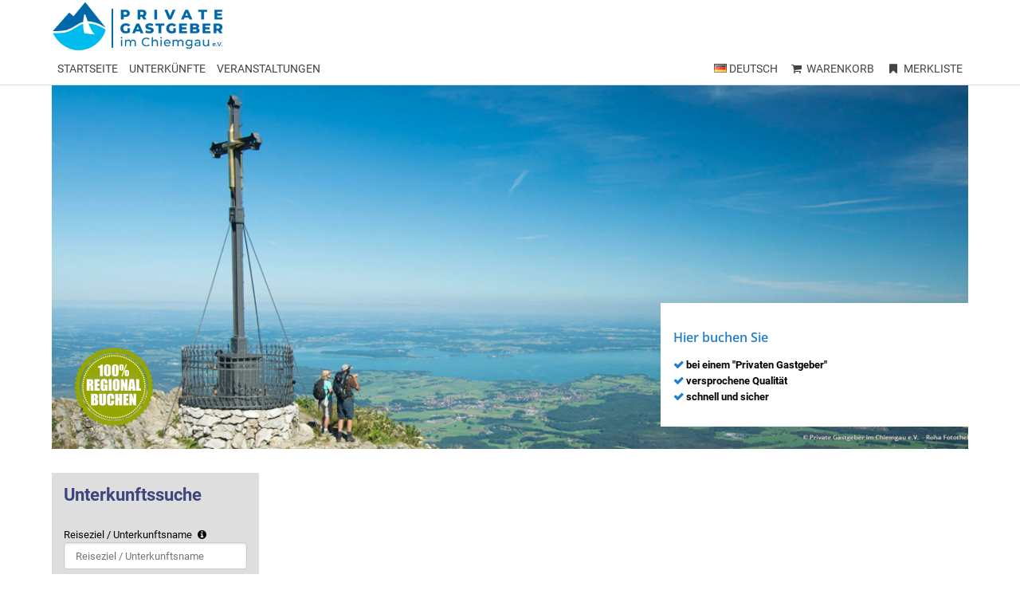

--- FILE ---
content_type: text/css
request_url: https://tportal.tomas.travel/privategastgeber/ng/css/theme.css
body_size: 5625
content:
/* @group custom settings ------------------------------- */

.tp-wrapper a {
  text-decoration: none;
}


/* @group custom colors --------------------------------- */

/* Textfarbe Weiss */
.tp-wrapper .tp-btn-bookmark,
.tp-wrapper .tp-btn-bookmark:hover,
.tp-wrapper .tp-btn-bookmark:focus,
.tp-wrapper .tp-btn-host,
.tp-wrapper .tp-btn-host:hover,
.tp-wrapper .tp-btn-host:focus,
.tp-wrapper .tp-btn-showroute,
.tp-wrapper .tp-btn-showroute:hover,
.tp-wrapper .tp-btn-showroute:focus,
.tp-wrapper .tp-btn-sendform,
.tp-wrapper .tp-btn-sendform:hover,
.tp-wrapper .tp-btn-sendform:focus,
.tp-wrapper .tp-btn-booking,
.tp-wrapper .tp-btn-booking:hover,
.tp-wrapper .tp-btn-booking:focus,
.tp-wrapper .tp-badge-btn,
.tp-wrapper .tp-badge-btn:hover,
.tp-wrapper .tp-badge-btn:focus,
.tp-wrapper .tp-btn-call,
.tp-wrapper .tp-btn-call:hover,
.tp-wrapper .tp-btn-call:focus,
.tp-wrapper .tp-btn-details,
.tp-wrapper .tp-btn-details:hover,
.tp-wrapper .tp-btn-details:focus,
.tp-wrapper .tp-btn-search,
.tp-wrapper .tp-btn-search:hover,
.tp-wrapper .tp-btn-search:focus,
.tp-wrapper .tp-btn-demand,
.tp-wrapper .tp-btn-demand:hover,
.tp-wrapper .tp-btn-demand:focus,
.tp-wrapper .tp-btn-ticket,
.tp-wrapper .tp-btn-ticket:hover,
.tp-wrapper .tp-btn-ticket:focus,
.tp-wrapper .tp-btn-register,
.tp-wrapper .tp-btn-register:hover,
.tp-wrapper .tp-btn-register:focus,
.tp-wrapper .tp-btn-email,
.tp-wrapper .tp-btn-email:hover,
.tp-wrapper .tp-btn-email:focus,
.tp-wrapper .tp-btn-demand-htg,
.tp-wrapper .tp-btn-demand-htg:hover,
.tp-wrapper .tp-btn-demand-htg:focus,
.tp-wrapper .tp-btn-clipboard-add,
.tp-wrapper .tp-btn-clipboard-add:hover,
.tp-wrapper .tp-btn-clipboard-add:focus,
.tp-wrapper .tp-btn-clipboard-remove,
.tp-wrapper .tp-btn-clipboard-remove:hover,
.tp-wrapper .tp-btn-clipboard-remove:focus,
.tp-wrapper .tp-results-header-btn-clipboard a.pure-button,
.tp-wrapper .tp-results-header-btn-clipboard a.pure-button:hover,
.tp-wrapper .tp-results-header-btn-clipboard a.pure-button:focus,
#tp-clipboard-modal .tp-btn-clipboard-show,
#tp-clipboard-modal .tp-btn-clipboard-show:hover,
#tp-clipboard-modal .tp-btn-clipboard-show:focus,
#tp-clipboard-modal .tp-btn-clipboard-close,
#tp-clipboard-modal .tp-btn-clipboard-close:hover,
#tp-clipboard-modal .tp-btn-clipboard-close:focus,
.tp-wrapper .tp-btn-details-alternative,
.tp-wrapper .tp-btn-details-alternative:hover,
.tp-wrapper .tp-btn-details-alternative:focus,
.tp-wrapper .tp-btn-add,
.tp-wrapper .tp-btn-add:hover,
.tp-wrapper .tp-btn-add:focus,
.tp-wrapper .tp-results-header .pure-button-active,
.tp-wrapper .tp-results-header a.pure-button-active,
.tp-wrapper .tp-results-header a.pure-button-active:hover,
.tp-wrapper .tp-results-header a.pure-button-active:focus,
.tp-wrapper.tp-tooltip-sortbar a:hover,
.tp-wrapper.tp-tooltip-sortbar a:focus,
.tp-wrapper .tp-btn-backtowebsite,
.tp-wrapper .tp-btn-backtowebsite:hover,
.tp-wrapper .tp-btn-backtowebsite:focus,
.tp-wrapper .tp-btn-back,
.tp-wrapper .tp-btn-back:hover,
.tp-wrapper .tp-btn-back:focus,
.tp-wrapper .tp-btn-print,
.tp-wrapper .tp-btn-print:hover,
.tp-wrapper .tp-btn-print:focus,
.tp-wrapper .tp-btn-participant,
.tp-wrapper .tp-btn-participant:hover,
.tp-wrapper .tp-btn-participant:focus,
.tp-wrapper .tp-calendar-bestprice-offer{
  color: #fff;
}

/* Textfarbe FEST Grau-Schwarz: #333 */
.tp-wrapper .tp-results-header .tp-results-header-sortbar .pure-button-active,
.tp-wrapper .tp-results-header .tp-results-header-sortbar .pure-button-active:hover,
.tp-wrapper .tp-results-header .tp-results-header-sortbar .pure-button-active:focus,
.tp-wrapper .tp-results-header .pure-button,
.tp-wrapper .tp-results-header .pure-button:hover,
.tp-wrapper .tp-results-header .pure-button:focus,
.tp-wrapper .tp-results-footer .pure-button,
.tp-wrapper .tp-results-footer .pure-button:hover,
.tp-wrapper .tp-results-footer .pure-button:focus,
.tp-wrapper .tp-btn-vacancy,
.tp-wrapper .tp-btn-vacancy:hover,
.tp-wrapper .tp-btn-vacancy:focus,
.tp-wrapper .tp-tabs-nav-item,
.tp-wrapper.tp-tooltip-sortbar a {
  color: #333;
}

/* Textfarbe FEST Grau-Schwarz: #444 Nur manche Icons */
.tp-wrapper .tp-panel-headline > span.tp-icon-plus-circled {
  color: #444;
}

/* Hintergrundfarbe: #ffffff = #ffffff */
body.tp-body,
.tp-wrapper .tp-hero__content{
  background-color: #ffffff;
}

/* Hintergrundfarbe Header: #ffffff = #ffffff */
.tp-wrapper .tp-header-standalone--background {
background-color: #ffffff;
}

/* Normaler Text: black = #333333 */
.tp-wrapper,
.tp-wrapper .tp-detail h1,
.tp-wrapper .tp-detail h2,
.tp-wrapper .tp-detail h3,
.tp-wrapper .tp-detail h4,
.tp-wrapper .tp-detail h5,
.tp-wrapper .tp-detail h6,
.tp-wrapper h1 .tp-stars,
.tp-wrapper h2 .tp-stars,
.tp-wrapper h3 .tp-stars,
.tp-wrapper h4 .tp-stars,
.tp-wrapper h5 .tp-stars,
.tp-wrapper h6 .tp-stars,
.tp-wrapper .tp-standalone-footer a,
.tp-wrapper .tp-standalone-footer a:hover,
.tp-wrapper .tp-standalone-footer a:focus,
.tp-wrapper .tp-related-item .tp-related-city,
.tp-wrapper .tp-related-item .tp-date,
.tp-wrapper a.tp-related-item p,
.tp-wrapper .tp-header-location,
.tp-wrapper .tp-header-subheadline,
.tp-wrapper div.tp-icon-help-circled,
.tp-wrapper .tp-address .tp-box-subheadline,
.tp-wrapper .tp-media-detail-block h4.tp-box-subheadline,
.tp-wrapper .tp-search.tp-search-has-results label,
.tp-wrapper .tp-btn-enquiry,
.tp-wrapper .tp-btn-enquiry:hover,
.tp-wrapper .tp-btn-enquiry:focus,
.tp-wrapper a.tp-related-item .tp-icon-picture,
.tp-wrapper a.tp-related-item .tp-media-text > strong,
.tp-wrapper a.tp-related-item .tp-media-text > .tp-duration-guide,
.tp-wrapper .tp-address-block-distance-dynamic,
.tp-wrapper .tp-address-block-distance-dynamic > .tp-icon-sort-down,
.tp-wrapper .tp-address-block-distance-reference,
.tp-wrapper .tooltipster-content,
.tp-wrapper .tooltipster-content > a > .tp-offer-dates,
.tp-wrapper .tp-calendar-bestprice td,
.no-touchevents .tp-wrapper a.tp-link-phone,
.no-touchevents .tp-wrapper a.tp-link-phone:hover,
.tp-wrapper .tp-results-imagesearch .tp-address-block-description
{
  color: black;
}

/* .tp-price.tp-price-extended */

.tp-wrapper .tp-price,
.tp-booking-info-room,
.tp-booking-info-dayprice {
  color: #333333;
}

/* Hintergrundfarbe Content: #ffffff = #ffffff */

/* Hintergrundfarbe Suchbox: #dedede = #95b9be */
.tp-wrapper .tp-search:not(.tp-search-white) {
  background-color: #dedede;
}

/* Textfarbe Suchbox: #000409 = #ffffff */
.tp-wrapper .tp-search:not(.tp-search-white) h2,
.tp-wrapper .tp-search:not(.tp-search-white) label,
.tp-wrapper .tp-search-reset,
.tp-wrapper .tp-search-reset:hover,
.tp-wrapper .tp-search-reset:focus {
  color: #000409;
}

/* Buttonfarbe: #227fcc = #4d3c2e */
.tp-wrapper .tp-btn-showroute,
.tp-wrapper .tp-btn-sendform,
.tp-wrapper .tp-btn-booking,
.tp-wrapper .tp-badge-btn,
.tp-wrapper .tp-btn-call,
.tp-wrapper .tp-btn-details,
.tp-wrapper .tp-btn-search,
.tp-wrapper .tp-btn-register,
.tp-wrapper .tp-btn-email,
.tp-wrapper.tp-tooltip-sortbar a:hover,
.tp-wrapper.tp-tooltip-sortbar a:focus,
.tp-wrapper .tp-btn-add,
#tp-clipboard-modal .tp-btn-clipboard-close,
.tp-wrapper .tp-btn-back,
.tp-wrapper .tp-btn-print,
.tp-wrapper .tp-btn-participant {
  background: #227fcc;
  border: 0;
}

.tp-wrapper h1,
.tp-wrapper h2,
.tp-wrapper h3,
.tp-wrapper h4,
.tp-wrapper h5,
.tp-wrapper h6,
.tp-wrapper .tp-detail .tp-header-headline,
.tp-wrapper a,
.tp-wrapper a:hover,
.tp-wrapper .tp-panel-headline,
.tp-wrapper .tp-standalone-navbar-link:hover,
.tp-wrapper .tp-standalone-navbar-link:focus,
.tp-wrapper .tp-address-block-inclusive-services .tp-icon-ok:before,
.tp-wrapper .tp-congress-room-item .tp-icon-ok:before{
  color: #227fcc;
}

.tp-wrapper .tp-results-header a.pure-button-active,
.tp-wrapper .tp-results-header a.pure-button-active:hover,
.tp-wrapper .tp-results-header a.pure-button-active:focus,
.tp-wrapper .tp-results-header .pure-button-active {
  background: #227fcc;
  box-shadow: none;
}

.tp-wrapper .tp-color-link {
  color: #227fcc;
}

.tp-wrapper .tp-quickfinder-facets .tp-panel-showmore .tp-panel-headline,
.tp-wrapper .tp-quickfinder-facets .tp-panel-showmore .tp-panel-headline:hover,
.tp-wrapper .tp-quickfinder-facets .tp-panel-showmore .tp-panel-headline:focus,
.tp-wrapper .tp-included-services li:before {
  color: #227fcc;
}

/* Alternative Buttonfarbe: #8bb862 = #25474c */
.tp-wrapper .tp-btn-delete,
.tp-wrapper .tp-btn-delete:hover,
.tp-wrapper .tp-btn-delete:focus,
.tp-wrapper .tp-btn-ticket,
.tp-wrapper .tp-btn-demand-htg,
.tp-wrapper .tp-btn-clipboard-add,
.tp-wrapper .tp-btn-clipboard-remove,
.tp-wrapper .tp-results-header-btn-clipboard a.pure-button,
.tp-wrapper .tp-results-header-btn-clipboard a.pure-button:hover,
.tp-wrapper .tp-results-header-btn-clipboard a.pure-button:focus,
#tp-clipboard-modal .tp-btn-clipboard-show,
.tp-wrapper .tp-btn-bookmark,
.tp-wrapper .tp-btn-host,
.tp-wrapper .tp-btn-details-alternative,
.tp-wrapper .tp-btn-backtowebsite,
.tp-wrapper .tp-btn-sendcode,
.tp-wrapper .tp-btn-ukv-house-link {
  background: #8bb862;
  border: 0;
  color: #fff;
}
.tp-wrapper .tp-btn-ukv-house-link:hover {
  background-color: #8bb862;
}

/* clipboard button counter style @result-header */
.tp-wrapper .tp-results-header-btn-clipboard a.tp-btn-clipboard-counter,
.tp-wrapper .tp-results-header-btn-clipboard a.tp-btn-clipboard-counter:hover,
.tp-wrapper .tp-results-header-btn-clipboard a.tp-btn-clipboard-counter:focus {
  border-right: 2px solid #ddd;
}

/* Hintergrundfarbe Google-Maps Box: #dedede = #008000 */
/* Textfarbe Google-Maps Box: #000000 = #ffffff */

/* Textfarbe Preis: #227fcc = #6a9399 */
.tp-wrapper .tp-price-amount,
.tp-wrapper .tp-price-separator,
.tp-wrapper .tp-price-cents,
.tp-wrapper .tp-price-value,
.tp-wrapper a.tp-eventdetail-link,
.tp-wrapper .tp-related-event-source,
.tp-wrapper .tp-related-event-source > a,
.tp-wrapper .tp-related-event-source > a:hover,
.tp-wrapper .tp-related-event-source > a:focus {
  color: #227fcc;
}

.tp-price-parts {
  color: #25474c;
}

.tp-price-parts ul > li .svg-checksign {
  fill: #25474c;
}

/* Hintergrundfarbe Note-Box: #dedede = #eeffee */
.tp-wrapper .tp-badge-note,
.tp-wrapper .tp-message-note {
  background-color: #dedede;
}

/* Textfarbe Note-Box: #000103 = #004400 */
.tp-wrapper .tp-badge-note {
  color: #000103;
}
.tp-wrapper .tp-message-note a,
.tp-wrapper .tp-message-note a:hover,
.tp-wrapper .tp-message-note a:focus,
.tp-wrapper .tp-message-note {
  border-color: #000103;
  color: #000103;
}

/* Hintergrundfarbe Important-Box: #dedede = #ffffee */
.tp-wrapper .tp-badge-important,
.tp-wrapper .tp-message-important {
  background-color: #dedede;
}

/* Textfarbe Important-Box: #000000 = #444400 */
.tp-wrapper .tp-badge-important {
  color: #000000;
}
.tp-wrapper .tp-message-important a,
.tp-wrapper .tp-message-important a:hover,
.tp-wrapper .tp-message-important a:focus,
.tp-wrapper .tp-message-important {
  border-color: #000000;
  color: #000000;
}

/* Hintergrundfarbe Warning-Box: #ff0000 = #ffeeee */
.tp-wrapper .tp-badge-warning,
.tp-wrapper .tp-message-warning {
  background-color: #ff0000;
}

/* Textfarbe Warning-Box: #ffffff = #440000 */
.tp-wrapper .tp-badge-warning {
  color: #ffffff;
}
.tp-wrapper .tp-message-warning a,
.tp-wrapper .tp-message-warning a:hover,
.tp-wrapper .tp-message-warning a:focus,
.tp-wrapper .tp-message-warning {
  border-color: #ffffff;
  color: #ffffff;
}

/* Hintergrundfarbe Facet Gruppe: #f5f5f5 = #696969 */
.tp-wrapper .tp-quickfinder-facets .tp-panel-headline {
  background-color: #f5f5f5;
}

/* Textfarbe Facet Gruppe: #333333 = #ffffff */
.tp-wrapper .tp-quickfinder-facets .tp-panel-headline,
.tp-wrapper .tp-quickfinder-facets .tp-panel-headline > span.tp-icon-plus-circled {
  color: #333333;
}

/* Buttonfarbe "Auf Anfrage": grey = #808080 */
.tp-wrapper .tp-btn-demand {
  background: grey;
  border: 0;
}

/* Hintergrundfarbe Belegung öffnen:  = #25474c */
.tp-wrapper .tp-search-more,
.tp-wrapper .tp-search .tp-panel-headline,
.tp-wrapper .tp-search .tp-panel-content{
  background-color: ;
}

/* #ffffff = #ffffff */
.tp-wrapper .tp-search .tp-search-more label,
.tp-wrapper .tp-search-room-headline,
.tp-wrapper .tp-search .tp-panel-headline,
.tp-wrapper .tp-search .tp-panel-headline > span.tp-icon-plus-circled {
  color: #ffffff;
}

/* Hintergrundfarbe Highlight Line-View:  =  */
.tp-wrapper .tp-box-results-highlights,
.tp-wrapper .tp-box-results-weektipps,
.tp-wrapper .tp-box-results-special,
.tp-wrapper .tp-box-results-highlights .tp-results-event .tp-media-image-empty,
.tp-wrapper .tp-box-results-weektipps .tp-results-event .tp-media-image-empty,
.tp-wrapper .tp-box-results-special .tp-results-event .tp-media-image-empty{
  background-color: ;
}

/* Textfarbe Highlight Line-View: #000 = #000000 */
.tp-wrapper .tp-box-results-highlights,
.tp-wrapper .tp-box-results-weektipps,
.tp-wrapper .tp-box-results-special
{
  color: #000;
}

.tp-wrapper .tp-box-results-highlight-border {
  border-color: ;
  border-width: 1px;
  box-shadow: 0 0 8px ;
  -webkit-box-shadow: 0 0 8px ;

}

/* Textfarbe Highlight Line-View: #000 = #000000 */
.tp-wrapper .tp-box-results-highlights h2,
.tp-wrapper .tp-box-results-highlights h2 > a,
.tp-wrapper .tp-box-results-highlights h2 > a:hover,
.tp-wrapper .tp-box-results-highlights h2 > a:focus,
.tp-wrapper .tp-box-results-weektipps h2,
.tp-wrapper .tp-box-results-weektipps h2 > a,
.tp-wrapper .tp-box-results-weektipps h2 > a:hover,
.tp-wrapper .tp-box-results-weektipps h2 > a:focus,
.tp-wrapper .tp-box-results-special h2,
.tp-wrapper .tp-box-results-special h2 > a,
.tp-wrapper .tp-box-results-special h2 > a:hover,
.tp-wrapper .tp-box-results-special h2 > a:focus
{
  color: #000;
}

/* Hintergrundfarbe Detail Beschreibungstext: #fff = #ffffff */

/* Hintergrundfarbe Hotelpauschalen/gewählte Pauschalleistungen: #F5F5F5 = #FAFAD2 */
.tp-wrapper .tp-results-hotelpackage {
  background-color: #F5F5F5;
}

/* Hintergrundfarbe Infobox Ergebnisseite: #F5F5F5 = #F5F5F5 */
.tp-wrapper .tp-home .tp-description,
.tp-wrapper .tp-cart .tp-information {
  background-color: #F5F5F5;
}

/* Textfarbe Non-Highlight Line-View: #000000 = #000000 */

/* Hintergrundfarbe Navigation: #ffffff = #9a806d */

.tp-wrapper .tp-subnav-colored,
.tp-wrapper .tp-subnav-colored .tp-subnav-link-disabled:hover,
.tp-wrapper .tp-subnav-colored .tp-subnav-link-disabled:focus,
.tp-wrapper .tp-subnav-colored .tp-subnav-link-enabled:focus,
.tp-wrapper .tp-standalone-navbar {
  background-color: #ffffff;
}

.tp-wrapper .tp-subnav-colored .tp-subnav-link-active,
.tp-wrapper .tp-subnav-colored .tp-subnav-link-active:hover,
.tp-wrapper .tp-subnav-colored .tp-subnav-link-active:focus,
.tp-wrapper .tp-subnav-colored .tp-subnav-link-enabled:hover,
.tp-wrapper .tp-calendar-bestprice-offer {
  background-color: #227fcc;
}

.tp-tooltip-container.tp-tooltip-navbar .pure-button {
  color: #ffffff;
  background: #444444;
}
.tp-tooltip-container.tp-tooltip-navbar .pure-button:hover,
.tp-tooltip-container.tp-tooltip-navbar .pure-button:focus {
  background: #ffffff;
}

/* Textfarbe Navigation: #444444 = #ffffff */
.tp-wrapper .tp-subnav-colored .tp-subnav-link,
.tp-wrapper .tp-subnav-colored .tp-subnav-link:hover,
.tp-wrapper .tp-subnav-colored .tp-subnav-link:focus,
.tp-wrapper .tp-standalone-navbar-link {
  color: #444444;
}
.tp-tooltip-container.tp-tooltip-navbar .tooltipster-content {
  background-color: #444444;
}
.tp-tooltip-container.tp-tooltip-navbar.tooltipster-bottom .tooltipster-arrow-background,
.tp-tooltip-container.tp-tooltip-navbar.tooltipster-bottom .tooltipster-arrow-border {
  border-bottom-color: #444444 !important;
}
.tp-tooltip-container.tp-tooltip-navbar.tooltipster-left .tooltipster-arrow-background,
.tp-tooltip-container.tp-tooltip-navbar.tooltipster-left .tooltipster-arrow-border {
  border-left-color: #444444 !important;
}
.tp-tooltip-container.tp-tooltip-navbar.tooltipster-right .tooltipster-arrow-background,
.tp-tooltip-container.tp-tooltip-navbar.tooltipster-right .tooltipster-arrow-border {
  border-right-color: #444444 !important;
}
.tp-tooltip-container.tp-tooltip-navbar.tooltipster-top .tooltipster-arrow-background,
.tp-tooltip-container.tp-tooltip-navbar.tooltipster-top .tooltipster-arrow-border {
  border-top-color: #444444 !important;
}
.tp-tooltip-container.tp-tooltip-navbar .pure-button:hover,
.tp-tooltip-container.tp-tooltip-navbar .pure-button:focus {
  color: #444444;
}

/* Farbgebung der Tomas-Bewertungen: #298acf = #298acf */
.tp-wrapper .tp-rating-score{
  background: #298acf;
  border: 1px solid #298acf;
}
.tp-wrapper .tp-rating .tp-progressbar-bar-active {
  background: #298acf;
  border: 1px solid #298acf;
  box-shadow: 2px 0 0 #298acf;
}
.tp-wrapper .tp-rating-reference-rating,
.tp-wrapper .tp-rating-score-preview .tp-rating-name,
.tp-wrapper .tp-rating-score-preview .tp-rating-value {
  color: #298acf;
}

/* voucher template auswahl */
input:checked ~ .tp-voucher-template-selected .tp-voucher-status span {
  background-color:#227fcc;
}

/* twebsite */
.tp-box-website-inverted {
  background-color: #ffffff;
  color: #444444;
}

.tp-box-website-inverted h2 {
  color: #444444;
}

.tp-box-website-inverted a {
  color: #444444;
}

.tp-website-navbar,
.tp-website-navbar-alpha {
  background-color: #ffffff;
  border-bottom-color: #227fcc;
}

.tp-navbar-shrink {
  background-color: #ffffff;
}

@media only screen and (min-width: 1025px) {
  .tp-navbar-shrink {
    background-color: #ffffff !important;
  }
}

.tp-website-navbar a:hover,
.tp-website-navbar li.active a,
.tp-website-navbar-navopen .tp-website-menu-opener a {
  background-color: #227fcc;
}

.tp-badge-twebsite {
  background-color: #227fcc;
}

.tp-btn-twebsite {
  background-color: #227fcc;
}

.tp-website-gallery-hover {
  background-color: #ffffff;
}

.tp-address-social-buttons li a:hover,
.tw-footer-social-buttons li a:hover {
  background-color: #227fcc;
}

.tp-address-social-buttons li a span,
.tw-footer-social-buttons li a span {
  color: #ffffff;
}


/* BlackBetty */
.tp-twebsite-template-blackbetty .tw-footer-alpha,
.tp-twebsite-template-blackbetty .tw-main-inner--inverted,
.tp-twebsite-template-blackbetty .tw-page-headline:after,
.tp-twebsite-template-blackbetty .tp-wrapper a.tw-nav-main-opener,
.tp-twebsite-template-blackbetty .tw-nav-main ul li a:after,
.tp-twebsite-template-blackbetty .tp-website-gallery-hover {
  background-color: #227fcc;
}

.tp-twebsite-template-blackbetty .tp-wrapper .tw-main-inner--inverted a {
  color: #8bb862;
}

.tw-blackbetty
.tw-gastro-header,
.tw-blackbetty  .tw-gastro-openinghours,
.tw-blackbetty  .tw-gastro-description,
.tw-blackbetty  .tw-gastro-moreinfo {
  background: #ffffff;
}

.tw-gastro-bb-figure {
  background: #ffffff;
}

.tp-twebsite-template-blackbetty .tw-metabar-items {
  border-color: #227fcc;
}

/* multi twebsite */
.tp-twebsite-multi .tp-quickfinder-search .tp-box-headline {
  background-color: #227fcc;
}

/* Custom Font-family and Font-source used by font-face */
@import url('https://fonts.googleapis.com/css?family=Roboto:100,300,400,500,700');
/* cyrillic-ext */
@font-face {
  font-family: 'Roboto';
  font-style: normal;
  font-weight: 100;
  src: local('Roboto Thin'), local('Roboto-Thin'), url(https://fonts.gstatic.com/s/roboto/v15/ty9dfvLAziwdqQ2dHoyjphTbgVql8nDJpwnrE27mub0.woff2) format('woff2');
  unicode-range: U+0460-052F, U+20B4, U+2DE0-2DFF, U+A640-A69F;
}
/* cyrillic */
@font-face {
  font-family: 'Roboto';
  font-style: normal;
  font-weight: 100;
  src: local('Roboto Thin'), local('Roboto-Thin'), url(https://fonts.gstatic.com/s/roboto/v15/frNV30OaYdlFRtH2VnZZdhTbgVql8nDJpwnrE27mub0.woff2) format('woff2');
  unicode-range: U+0400-045F, U+0490-0491, U+04B0-04B1, U+2116;
}
/* greek-ext */
@font-face {
  font-family: 'Roboto';
  font-style: normal;
  font-weight: 100;
  src: local('Roboto Thin'), local('Roboto-Thin'), url(https://fonts.gstatic.com/s/roboto/v15/gwVJDERN2Amz39wrSoZ7FxTbgVql8nDJpwnrE27mub0.woff2) format('woff2');
  unicode-range: U+1F00-1FFF;
}
/* greek */
@font-face {
  font-family: 'Roboto';
  font-style: normal;
  font-weight: 100;
  src: local('Roboto Thin'), local('Roboto-Thin'), url(https://fonts.gstatic.com/s/roboto/v15/aZMswpodYeVhtRvuABJWvBTbgVql8nDJpwnrE27mub0.woff2) format('woff2');
  unicode-range: U+0370-03FF;
}
/* vietnamese */
@font-face {
  font-family: 'Roboto';
  font-style: normal;
  font-weight: 100;
  src: local('Roboto Thin'), local('Roboto-Thin'), url(https://fonts.gstatic.com/s/roboto/v15/VvXUGKZXbHtX_S_VCTLpGhTbgVql8nDJpwnrE27mub0.woff2) format('woff2');
  unicode-range: U+0102-0103, U+1EA0-1EF9, U+20AB;
}
/* latin-ext */
@font-face {
  font-family: 'Roboto';
  font-style: normal;
  font-weight: 100;
  src: local('Roboto Thin'), local('Roboto-Thin'), url(https://fonts.gstatic.com/s/roboto/v15/e7MeVAyvogMqFwwl61PKhBTbgVql8nDJpwnrE27mub0.woff2) format('woff2');
  unicode-range: U+0100-024F, U+1E00-1EFF, U+20A0-20AB, U+20AD-20CF, U+2C60-2C7F, U+A720-A7FF;
}
/* latin */
@font-face {
  font-family: 'Roboto';
  font-style: normal;
  font-weight: 100;
  src: local('Roboto Thin'), local('Roboto-Thin'), url(https://fonts.gstatic.com/s/roboto/v15/2tsd397wLxj96qwHyNIkxPesZW2xOQ-xsNqO47m55DA.woff2) format('woff2');
  unicode-range: U+0000-00FF, U+0131, U+0152-0153, U+02C6, U+02DA, U+02DC, U+2000-206F, U+2074, U+20AC, U+2212, U+2215;
}
/* cyrillic-ext */
@font-face {
  font-family: 'Roboto';
  font-style: normal;
  font-weight: 300;
  src: local('Roboto Light'), local('Roboto-Light'), url(https://fonts.gstatic.com/s/roboto/v15/0eC6fl06luXEYWpBSJvXCBJtnKITppOI_IvcXXDNrsc.woff2) format('woff2');
  unicode-range: U+0460-052F, U+20B4, U+2DE0-2DFF, U+A640-A69F;
}
/* cyrillic */
@font-face {
  font-family: 'Roboto';
  font-style: normal;
  font-weight: 300;
  src: local('Roboto Light'), local('Roboto-Light'), url(https://fonts.gstatic.com/s/roboto/v15/Fl4y0QdOxyyTHEGMXX8kcRJtnKITppOI_IvcXXDNrsc.woff2) format('woff2');
  unicode-range: U+0400-045F, U+0490-0491, U+04B0-04B1, U+2116;
}
/* greek-ext */
@font-face {
  font-family: 'Roboto';
  font-style: normal;
  font-weight: 300;
  src: local('Roboto Light'), local('Roboto-Light'), url(https://fonts.gstatic.com/s/roboto/v15/-L14Jk06m6pUHB-5mXQQnRJtnKITppOI_IvcXXDNrsc.woff2) format('woff2');
  unicode-range: U+1F00-1FFF;
}
/* greek */
@font-face {
  font-family: 'Roboto';
  font-style: normal;
  font-weight: 300;
  src: local('Roboto Light'), local('Roboto-Light'), url(https://fonts.gstatic.com/s/roboto/v15/I3S1wsgSg9YCurV6PUkTORJtnKITppOI_IvcXXDNrsc.woff2) format('woff2');
  unicode-range: U+0370-03FF;
}
/* vietnamese */
@font-face {
  font-family: 'Roboto';
  font-style: normal;
  font-weight: 300;
  src: local('Roboto Light'), local('Roboto-Light'), url(https://fonts.gstatic.com/s/roboto/v15/NYDWBdD4gIq26G5XYbHsFBJtnKITppOI_IvcXXDNrsc.woff2) format('woff2');
  unicode-range: U+0102-0103, U+1EA0-1EF9, U+20AB;
}
/* latin-ext */
@font-face {
  font-family: 'Roboto';
  font-style: normal;
  font-weight: 300;
  src: local('Roboto Light'), local('Roboto-Light'), url(https://fonts.gstatic.com/s/roboto/v15/Pru33qjShpZSmG3z6VYwnRJtnKITppOI_IvcXXDNrsc.woff2) format('woff2');
  unicode-range: U+0100-024F, U+1E00-1EFF, U+20A0-20AB, U+20AD-20CF, U+2C60-2C7F, U+A720-A7FF;
}
/* latin */
@font-face {
  font-family: 'Roboto';
  font-style: normal;
  font-weight: 300;
  src: local('Roboto Light'), local('Roboto-Light'), url(https://fonts.gstatic.com/s/roboto/v15/Hgo13k-tfSpn0qi1SFdUfVtXRa8TVwTICgirnJhmVJw.woff2) format('woff2');
  unicode-range: U+0000-00FF, U+0131, U+0152-0153, U+02C6, U+02DA, U+02DC, U+2000-206F, U+2074, U+20AC, U+2212, U+2215;
}
/* cyrillic-ext */
@font-face {
  font-family: 'Roboto';
  font-style: normal;
  font-weight: 400;
  src: local('Roboto'), local('Roboto-Regular'), url(https://fonts.gstatic.com/s/roboto/v15/ek4gzZ-GeXAPcSbHtCeQI_esZW2xOQ-xsNqO47m55DA.woff2) format('woff2');
  unicode-range: U+0460-052F, U+20B4, U+2DE0-2DFF, U+A640-A69F;
}
/* cyrillic */
@font-face {
  font-family: 'Roboto';
  font-style: normal;
  font-weight: 400;
  src: local('Roboto'), local('Roboto-Regular'), url(https://fonts.gstatic.com/s/roboto/v15/mErvLBYg_cXG3rLvUsKT_fesZW2xOQ-xsNqO47m55DA.woff2) format('woff2');
  unicode-range: U+0400-045F, U+0490-0491, U+04B0-04B1, U+2116;
}
/* greek-ext */
@font-face {
  font-family: 'Roboto';
  font-style: normal;
  font-weight: 400;
  src: local('Roboto'), local('Roboto-Regular'), url(https://fonts.gstatic.com/s/roboto/v15/-2n2p-_Y08sg57CNWQfKNvesZW2xOQ-xsNqO47m55DA.woff2) format('woff2');
  unicode-range: U+1F00-1FFF;
}
/* greek */
@font-face {
  font-family: 'Roboto';
  font-style: normal;
  font-weight: 400;
  src: local('Roboto'), local('Roboto-Regular'), url(https://fonts.gstatic.com/s/roboto/v15/u0TOpm082MNkS5K0Q4rhqvesZW2xOQ-xsNqO47m55DA.woff2) format('woff2');
  unicode-range: U+0370-03FF;
}
/* vietnamese */
@font-face {
  font-family: 'Roboto';
  font-style: normal;
  font-weight: 400;
  src: local('Roboto'), local('Roboto-Regular'), url(https://fonts.gstatic.com/s/roboto/v15/NdF9MtnOpLzo-noMoG0miPesZW2xOQ-xsNqO47m55DA.woff2) format('woff2');
  unicode-range: U+0102-0103, U+1EA0-1EF9, U+20AB;
}
/* latin-ext */
@font-face {
  font-family: 'Roboto';
  font-style: normal;
  font-weight: 400;
  src: local('Roboto'), local('Roboto-Regular'), url(https://fonts.gstatic.com/s/roboto/v15/Fcx7Wwv8OzT71A3E1XOAjvesZW2xOQ-xsNqO47m55DA.woff2) format('woff2');
  unicode-range: U+0100-024F, U+1E00-1EFF, U+20A0-20AB, U+20AD-20CF, U+2C60-2C7F, U+A720-A7FF;
}
/* latin */
@font-face {
  font-family: 'Roboto';
  font-style: normal;
  font-weight: 400;
  src: local('Roboto'), local('Roboto-Regular'), url(https://fonts.gstatic.com/s/roboto/v15/CWB0XYA8bzo0kSThX0UTuA.woff2) format('woff2');
  unicode-range: U+0000-00FF, U+0131, U+0152-0153, U+02C6, U+02DA, U+02DC, U+2000-206F, U+2074, U+20AC, U+2212, U+2215;
}
/* cyrillic-ext */
@font-face {
  font-family: 'Roboto';
  font-style: normal;
  font-weight: 500;
  src: local('Roboto Medium'), local('Roboto-Medium'), url(https://fonts.gstatic.com/s/roboto/v15/ZLqKeelYbATG60EpZBSDyxJtnKITppOI_IvcXXDNrsc.woff2) format('woff2');
  unicode-range: U+0460-052F, U+20B4, U+2DE0-2DFF, U+A640-A69F;
}
/* cyrillic */
@font-face {
  font-family: 'Roboto';
  font-style: normal;
  font-weight: 500;
  src: local('Roboto Medium'), local('Roboto-Medium'), url(https://fonts.gstatic.com/s/roboto/v15/oHi30kwQWvpCWqAhzHcCSBJtnKITppOI_IvcXXDNrsc.woff2) format('woff2');
  unicode-range: U+0400-045F, U+0490-0491, U+04B0-04B1, U+2116;
}
/* greek-ext */
@font-face {
  font-family: 'Roboto';
  font-style: normal;
  font-weight: 500;
  src: local('Roboto Medium'), local('Roboto-Medium'), url(https://fonts.gstatic.com/s/roboto/v15/rGvHdJnr2l75qb0YND9NyBJtnKITppOI_IvcXXDNrsc.woff2) format('woff2');
  unicode-range: U+1F00-1FFF;
}
/* greek */
@font-face {
  font-family: 'Roboto';
  font-style: normal;
  font-weight: 500;
  src: local('Roboto Medium'), local('Roboto-Medium'), url(https://fonts.gstatic.com/s/roboto/v15/mx9Uck6uB63VIKFYnEMXrRJtnKITppOI_IvcXXDNrsc.woff2) format('woff2');
  unicode-range: U+0370-03FF;
}
/* vietnamese */
@font-face {
  font-family: 'Roboto';
  font-style: normal;
  font-weight: 500;
  src: local('Roboto Medium'), local('Roboto-Medium'), url(https://fonts.gstatic.com/s/roboto/v15/mbmhprMH69Zi6eEPBYVFhRJtnKITppOI_IvcXXDNrsc.woff2) format('woff2');
  unicode-range: U+0102-0103, U+1EA0-1EF9, U+20AB;
}
/* latin-ext */
@font-face {
  font-family: 'Roboto';
  font-style: normal;
  font-weight: 500;
  src: local('Roboto Medium'), local('Roboto-Medium'), url(https://fonts.gstatic.com/s/roboto/v15/oOeFwZNlrTefzLYmlVV1UBJtnKITppOI_IvcXXDNrsc.woff2) format('woff2');
  unicode-range: U+0100-024F, U+1E00-1EFF, U+20A0-20AB, U+20AD-20CF, U+2C60-2C7F, U+A720-A7FF;
}
/* latin */
@font-face {
  font-family: 'Roboto';
  font-style: normal;
  font-weight: 500;
  src: local('Roboto Medium'), local('Roboto-Medium'), url(https://fonts.gstatic.com/s/roboto/v15/RxZJdnzeo3R5zSexge8UUVtXRa8TVwTICgirnJhmVJw.woff2) format('woff2');
  unicode-range: U+0000-00FF, U+0131, U+0152-0153, U+02C6, U+02DA, U+02DC, U+2000-206F, U+2074, U+20AC, U+2212, U+2215;
}
/* cyrillic-ext */
@font-face {
  font-family: 'Roboto';
  font-style: normal;
  font-weight: 700;
  src: local('Roboto Bold'), local('Roboto-Bold'), url(https://fonts.gstatic.com/s/roboto/v15/77FXFjRbGzN4aCrSFhlh3hJtnKITppOI_IvcXXDNrsc.woff2) format('woff2');
  unicode-range: U+0460-052F, U+20B4, U+2DE0-2DFF, U+A640-A69F;
}
/* cyrillic */
@font-face {
  font-family: 'Roboto';
  font-style: normal;
  font-weight: 700;
  src: local('Roboto Bold'), local('Roboto-Bold'), url(https://fonts.gstatic.com/s/roboto/v15/isZ-wbCXNKAbnjo6_TwHThJtnKITppOI_IvcXXDNrsc.woff2) format('woff2');
  unicode-range: U+0400-045F, U+0490-0491, U+04B0-04B1, U+2116;
}
/* greek-ext */
@font-face {
  font-family: 'Roboto';
  font-style: normal;
  font-weight: 700;
  src: local('Roboto Bold'), local('Roboto-Bold'), url(https://fonts.gstatic.com/s/roboto/v15/UX6i4JxQDm3fVTc1CPuwqhJtnKITppOI_IvcXXDNrsc.woff2) format('woff2');
  unicode-range: U+1F00-1FFF;
}
/* greek */
@font-face {
  font-family: 'Roboto';
  font-style: normal;
  font-weight: 700;
  src: local('Roboto Bold'), local('Roboto-Bold'), url(https://fonts.gstatic.com/s/roboto/v15/jSN2CGVDbcVyCnfJfjSdfBJtnKITppOI_IvcXXDNrsc.woff2) format('woff2');
  unicode-range: U+0370-03FF;
}
/* vietnamese */
@font-face {
  font-family: 'Roboto';
  font-style: normal;
  font-weight: 700;
  src: local('Roboto Bold'), local('Roboto-Bold'), url(https://fonts.gstatic.com/s/roboto/v15/PwZc-YbIL414wB9rB1IAPRJtnKITppOI_IvcXXDNrsc.woff2) format('woff2');
  unicode-range: U+0102-0103, U+1EA0-1EF9, U+20AB;
}
/* latin-ext */
@font-face {
  font-family: 'Roboto';
  font-style: normal;
  font-weight: 700;
  src: local('Roboto Bold'), local('Roboto-Bold'), url(https://fonts.gstatic.com/s/roboto/v15/97uahxiqZRoncBaCEI3aWxJtnKITppOI_IvcXXDNrsc.woff2) format('woff2');
  unicode-range: U+0100-024F, U+1E00-1EFF, U+20A0-20AB, U+20AD-20CF, U+2C60-2C7F, U+A720-A7FF;
}
/* latin */
@font-face {
  font-family: 'Roboto';
  font-style: normal;
  font-weight: 700;
  src: local('Roboto Bold'), local('Roboto-Bold'), url(https://fonts.gstatic.com/s/roboto/v15/d-6IYplOFocCacKzxwXSOFtXRa8TVwTICgirnJhmVJw.woff2) format('woff2');
  unicode-range: U+0000-00FF, U+0131, U+0152-0153, U+02C6, U+02DA, U+02DC, U+2000-206F, U+2074, U+20AC, U+2212, U+2215;
}

.tp-wrapper *,
.tp-wrapper div,
.tp-wrapper p,
.tp-wrapper .tp-headline-primary,
.tp-wrapper .tp-headline-secondary,
.tp-wrapper .tp-headline-tertiary,
.tp-wrapper .tp-headline-quaternary,
.tp-wrapper .pure-g,
.tp-wrapper .pure-g [class*=pure-u] {
font-family: "Roboto","Helvetica Neue",Helvetica,Arial,sans-serif;
}

/* Custom Headline-Colors and Sizes */
.tp-wrapper h1.tp-headline-primary,
.tp-wrapper h2.tp-headline-primary,
.tp-wrapper h3.tp-headline-primary,
.tp-wrapper h4.tp-headline-primary,
.tp-wrapper .tp-headline-primary,
.tp-wrapper .tp-detail .tp-header-headline.tp-headline-primary {
font-family: "Roboto","Helvetica Neue",Helvetica,Arial,sans-serif;font-size: 22px;color: #3F467E;
}
.tp-wrapper h1.tp-headline-secondary,
.tp-wrapper h2.tp-headline-secondary,
.tp-wrapper h3.tp-headline-secondary,
.tp-wrapper h3.tp-headline-secondary .js-tp-rating,
.tp-wrapper h4.tp-headline-secondary,
.tp-wrapper .tp-headline-secondary,
.tp-wrapper .tp-headline-secondary .tp-quickfinder-search-headline,
.tp-wrapper .tp-headline-secondary .tp-quickfinder-facets-headline,
.tp-wrapper h2.tp-headline-secondary > a,
.tp-wrapper .tp-search:not(.tp-search-white) h2.tp-headline-secondary,
.tp-wrapper .tp-box-results-highlights h2.tp-headline-secondary > a,
.tp-wrapper .tp-box-results-highlights h2.tp-headline-secondary > a:hover,
.tp-wrapper .tp-box-results-highlights h2.tp-headline-secondary > a:focus,
.tp-wrapper .tp-box-results-weektipps h2.tp-headline-secondary > a,
.tp-wrapper .tp-box-results-weektipps h2.tp-headline-secondary > a:hover,
.tp-wrapper .tp-box-results-weektipps h2.tp-headline-secondary > a:focus,
.tp-wrapper .tp-box-results-weektipps h2.tp-headline-special > a,
.tp-wrapper .tp-box-results-weektipps h2.tp-headline-special > a:hover,
.tp-wrapper .tp-box-results-weektipps h2.tp-headline-special > a:focus,
.tp-wrapper h2.tp-headline-secondary .tp-date {
font-family: "Roboto","Helvetica Neue",Helvetica,Arial,sans-serif;font-size: 22px;color: #3F467E;
}

.tp-wrapper h1.tp-headline-tertiary,
.tp-wrapper h2.tp-headline-tertiary,
.tp-wrapper h3.tp-headline-tertiary,
.tp-wrapper h4.tp-headline-tertiary,
.tp-wrapper .tp-headline-tertiary {
font-family: "Roboto","Helvetica Neue",Helvetica,Arial,sans-serif;
}

.tp-wrapper h1.tp-headline-quaternary,
.tp-wrapper h2.tp-headline-quaternary,
.tp-wrapper h3.tp-headline-quaternary,
.tp-wrapper h4.tp-headline-quaternary,
.tp-wrapper .tp-headline-quaternary,
.tp-wrapper .tp-address .tp-box-subheadline.tp-headline-quaternary {
font-family: "Roboto","Helvetica Neue",Helvetica,Arial,sans-serif;
}

/* oneandonly */
.tp-box-website-head .tp-website-bigheader-headline-wrapper .tp-website-bigheader-headline {
  background-color: #227fcc;
}

.tp-btn-scroll-booking {
  background-color: #ffffff;
  color: #227fcc;
}

.tp-wrapper h2:after {
  background-color: #227fcc;
}

.tp-wrapper .tp-box-website-inverted h2:after {
  background-color: #444444;
}

.tp-wrapper .tp-characteristics__list a > div {
  border-color: #227fcc;
}

.tp-text-canceled {
  color:#8bb862;
  font-weight: bold;
}

/*  new toubiz.css */
.tp-wrapper .c-button:hover {
  background-color: white;
  border-color: #227fcc;
  color: #227fcc;
}

.tp-wrapper .c-button {
  background-color: #227fcc;
  border-color: #227fcc;
  color: #fff;
}

.tp-wrapper .c-button--ghost {
  color: #227fcc;
  background-color: transparent;
}

.tp-wrapper .c-button--ghost:active,
.tp-wrapper .c-button--ghost:focus,
.tp-wrapper .c-button--ghost:hover {
  color: #fff;
  background-color: #227fcc;
}

.tp-wrapper .tb-offer-entries__ticket-selection .c-button[disabled] {
  background: none;
}

.tp-wrapper .c-button--ghost:active, .c-button--ghost:focus, .c-button--ghost:hover {
  background-color: #227fcc;
}

.tp-wrapper .tb-offer-search__submit {
  background-color: #227fcc;
  border-color: #227fcc;
}

.tp-wrapper .bg-primary {
  background-color: #227fcc;
  border-color: #227fcc;
}

.tp-wrapper .c-button--secondary {
  background-color: #8bb862;
}

.tp-wrapper .tb-pagination__item a:not([disabled]):active,
.tp-wrapper .tb-pagination__item a:not([disabled]):focus,
.tp-wrapper .tb-pagination__item a:not([disabled]):hover,
.tp-wrapper .tb-pagination__item a:not([disabled])[aria-current=page] {
  border-right: 1px solid #227fcc;
  background-color: #227fcc;
}

.tp-wrapper .tb-pagination__item a:not([disabled]) {
  color: #227fcc;
}

.tp-wrapper .dp-day.dr-in-range:last-of-type,
.tp-wrapper .dp-day.dr-in-range:last-of-type:hover,
.tp-wrapper .dp-day.dr-selected,
.tp-wrapper .dp-selected:focus,
.tp-wrapper .dp-selected:hover,
.tp-wrapper .dr-cals .dr-in-range:focus,
.tp-wrapper .dr-cals .dr-selected,
.tp-wrapper .dr-cals .dr-selected:focus,
.tp-wrapper .dr-cals .dr-selected:hover {
  background-color: #227fcc;
  opacity:1;
}

.tp-wrapper .dp-day.dr-in-range,
.tp-wrapper .dr-cals .dp-current:hover,
.tp-wrapper .dr-cals .dr-in-range,
.tp-wrapper .dr-cals .dr-in-range:hover {
  border-color: #227fcc;
  background-color: #227fcc;
  opacity:0.6;
}

.tp-wrapper .tp-facet-overlay-toubiz-bg {
  background-color: #ffffff;
}

.tb-offer-modal__content .tp-add-to-cart-content .tb-teaser-pricing__price {
  color: #227fcc;
}

/* consent */
:root {
  --cc-bg: #ffffff;
  --cc-text: black;
  --cc-btn-primary-bg: #227fcc;
  --cc-btn-primary-text: var(--cc-bg);
  --cc-btn-primary-hover-bg: var(--cc-btn-primary-bg);
  --cc-btn-secondary-bg: #227fcc;
  --cc-btn-secondary-text: var(--cc-bg);
  --cc-btn-secondary-hover-bg: var(--cc-btn-primary-bg);
}